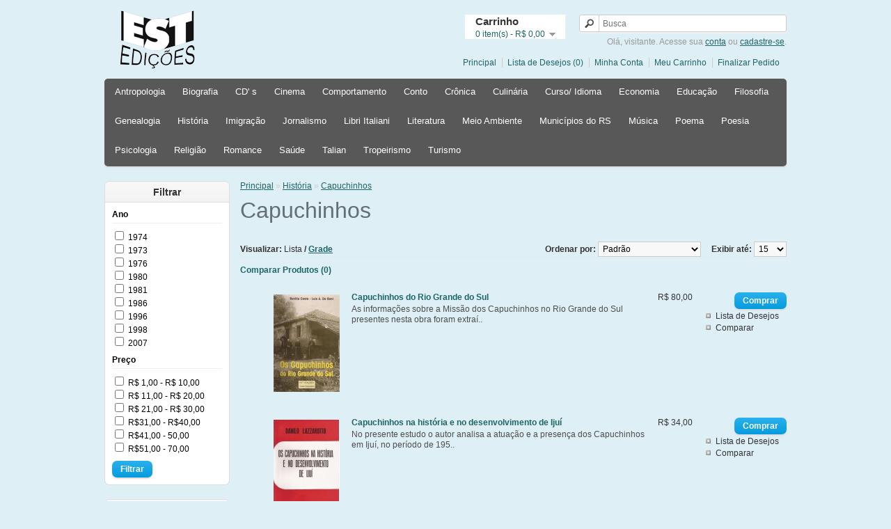

--- FILE ---
content_type: text/html; charset=utf-8
request_url: https://www.esteditora.com.br/index.php?route=product/category&path=69_96
body_size: 47743
content:
<!DOCTYPE html>
<html dir="ltr" lang="pt-br">
<head>
<meta charset="UTF-8" />
<title>Capuchinhos</title>
<base href="https://www.esteditora.com.br/" />
<meta name="description" content="Capuchinhos" />
<link href="https://www.esteditora.com.br/image/data/esteditora/logos/md69t9fn.jpg" rel="icon" />
<link rel="stylesheet" type="text/css" href="catalog/view/theme/default/stylesheet/stylesheet.css" />
<script type="text/javascript" src="catalog/view/javascript/jquery/jquery-1.7.1.min.js"></script>
<script type="text/javascript" src="catalog/view/javascript/jquery/ui/jquery-ui-1.8.16.custom.min.js"></script>
<link rel="stylesheet" type="text/css" href="catalog/view/javascript/jquery/ui/themes/ui-lightness/jquery-ui-1.8.16.custom.css" />
<script type="text/javascript" src="catalog/view/javascript/common.js"></script>
<script type="text/javascript" src="catalog/view/javascript/jquery/jquery.total-storage.min.js"></script>
<script type="text/javascript" src="catalog/view/javascript/jquery/jquery.cycle.js"></script>
<!--[if IE 7]> 
<link rel="stylesheet" type="text/css" href="catalog/view/theme/default/stylesheet/ie7.css" />
<![endif]-->
<!--[if lt IE 7]>
<link rel="stylesheet" type="text/css" href="catalog/view/theme/default/stylesheet/ie6.css" />
<script type="text/javascript" src="catalog/view/javascript/DD_belatedPNG_0.0.8a-min.js"></script>
<script type="text/javascript">
DD_belatedPNG.fix('#logo img');
</script>
<![endif]-->
</head>
<body>
<div id="container">
			<table width="100%">
			 <tr>
			  <td align="left"></td>
			  <td align="center"></td>
			  <td align="right"></td>
			 </tr>
			</table>
			
<div id="header">
    <div id="logo"><a href="https://www.esteditora.com.br/index.php?route=common/home"><img src="https://www.esteditora.com.br/image/data/esteditora/logos/logo_novo.PNG" title="Est Editora" alt="Est Editora" /></a></div>
        <div id="cart">
  <div class="heading">
    <h4>Carrinho</h4>
    <a><span id="cart-total">0 item(s) - R$ 0,00</span></a></div>
  <div class="content">
        <div class="empty">O carrinho de compras está vazio!</div>
      </div>
</div>  <div id="search">
    <div class="button-search"></div>
    <input type="text" name="search" placeholder="Busca" value="" />
  </div>
  <div id="welcome">
        Olá, visitante. Acesse sua <a href="https://www.esteditora.com.br/index.php?route=account/login">conta</a> ou <a href="https://www.esteditora.com.br/index.php?route=account/register">cadastre-se</a>.      </div>
  <div class="links"><a href="https://www.esteditora.com.br/index.php?route=common/home">Principal</a><a href="https://www.esteditora.com.br/index.php?route=account/wishlist" id="wishlist-total">Lista de Desejos (0)</a><a href="https://www.esteditora.com.br/index.php?route=account/account">Minha Conta</a><a href="https://www.esteditora.com.br/index.php?route=checkout/cart">Meu Carrinho</a><a href="https://www.esteditora.com.br/index.php?route=checkout/checkout">Finalizar Pedido</a></div>
</div>
			<table width="100%">
			 <tr>
			  <td align="left"></td>
			  <td align="center"></td>
			  <td align="right"></td>
			 </tr>
			</table>
			<div></div>
			
<div id="menu">
  <ul>
        <li class=""><a href="https://www.esteditora.com.br/index.php?route=product/category&amp;path=59">Antropologia</a>
          </li>
        <li class=""><a href="https://www.esteditora.com.br/index.php?route=product/category&amp;path=61">Biografia</a>
          </li>
        <li class=""><a href="https://www.esteditora.com.br/index.php?route=product/category&amp;path=83">CD' s</a>
          </li>
        <li class=""><a href="https://www.esteditora.com.br/index.php?route=product/category&amp;path=119">Cinema</a>
          </li>
        <li class=""><a href="https://www.esteditora.com.br/index.php?route=product/category&amp;path=62">Comportamento</a>
          </li>
        <li class=""><a href="https://www.esteditora.com.br/index.php?route=product/category&amp;path=120">Conto</a>
          </li>
        <li class=""><a href="https://www.esteditora.com.br/index.php?route=product/category&amp;path=121">Crônica</a>
          </li>
        <li class=""><a href="https://www.esteditora.com.br/index.php?route=product/category&amp;path=65">Culinária</a>
          </li>
        <li class=""><a href="https://www.esteditora.com.br/index.php?route=product/category&amp;path=122">Curso/ Idioma</a>
          </li>
        <li class=""><a href="https://www.esteditora.com.br/index.php?route=product/category&amp;path=123">Economia</a>
          </li>
        <li class=""><a href="https://www.esteditora.com.br/index.php?route=product/category&amp;path=66">Educação</a>
          </li>
        <li class=""><a href="https://www.esteditora.com.br/index.php?route=product/category&amp;path=67">Filosofia</a>
          </li>
        <li class="sub"><a href="https://www.esteditora.com.br/index.php?route=product/category&amp;path=68">Genealogia</a>
            <div>
                <ul>
                                        <li><a href="https://www.esteditora.com.br/index.php?route=product/category&amp;path=68_91">Açoriana</a></li>
                                        <li><a href="https://www.esteditora.com.br/index.php?route=product/category&amp;path=68_90">Alemã </a></li>
                                        <li><a href="https://www.esteditora.com.br/index.php?route=product/category&amp;path=68_92">Italiana</a></li>
                                        <li><a href="https://www.esteditora.com.br/index.php?route=product/category&amp;path=68_93">Polonesa</a></li>
                            <div style="clear:both;line-height:0;padding:0;margin:0;"></div></ul>
              </div>
          </li>
        <li class="sub"><a href="https://www.esteditora.com.br/index.php?route=product/category&amp;path=69">História</a>
            <div>
                <ul>
                                        <li><a href="https://www.esteditora.com.br/index.php?route=product/category&amp;path=69_88">Africanos</a></li>
                                        <li><a href="https://www.esteditora.com.br/index.php?route=product/category&amp;path=69_89">Brasil</a></li>
                                        <li><a href="https://www.esteditora.com.br/index.php?route=product/category&amp;path=69_96">Capuchinhos</a></li>
                                        <li><a href="https://www.esteditora.com.br/index.php?route=product/category&amp;path=69_135">Geral</a></li>
                                        <li><a href="https://www.esteditora.com.br/index.php?route=product/category&amp;path=69_97">Índios</a></li>
                                        <li><a href="https://www.esteditora.com.br/index.php?route=product/category&amp;path=69_98">Rio Grande do Sul</a></li>
                            <div style="clear:both;line-height:0;padding:0;margin:0;"></div></ul>
              </div>
          </li>
        <li class="sub"><a href="https://www.esteditora.com.br/index.php?route=product/category&amp;path=70">Imigração</a>
            <div>
                <ul>
                                        <li><a href="https://www.esteditora.com.br/index.php?route=product/category&amp;path=70_99">Açoriana</a></li>
                                        <li><a href="https://www.esteditora.com.br/index.php?route=product/category&amp;path=70_100">Alemã</a></li>
                                        <li><a href="https://www.esteditora.com.br/index.php?route=product/category&amp;path=70_101">Francesa</a></li>
                                        <li><a href="https://www.esteditora.com.br/index.php?route=product/category&amp;path=70_136">Grega</a></li>
                                        <li><a href="https://www.esteditora.com.br/index.php?route=product/category&amp;path=70_102">Italiana</a></li>
                                        <li><a href="https://www.esteditora.com.br/index.php?route=product/category&amp;path=70_103">Judaica</a></li>
                                        <li><a href="https://www.esteditora.com.br/index.php?route=product/category&amp;path=70_104">Polonesa</a></li>
                                        <li><a href="https://www.esteditora.com.br/index.php?route=product/category&amp;path=70_139">Senegalesa</a></li>
                                        <li><a href="https://www.esteditora.com.br/index.php?route=product/category&amp;path=70_105">Suíça</a></li>
                            <div style="clear:both;line-height:0;padding:0;margin:0;"></div></ul>
              </div>
          </li>
        <li class=""><a href="https://www.esteditora.com.br/index.php?route=product/category&amp;path=124">Jornalismo</a>
          </li>
        <li class=""><a href="https://www.esteditora.com.br/index.php?route=product/category&amp;path=71">Libri Italiani</a>
          </li>
        <li class="sub"><a href="https://www.esteditora.com.br/index.php?route=product/category&amp;path=125">Literatura</a>
            <div>
                <ul>
                                        <li><a href="https://www.esteditora.com.br/index.php?route=product/category&amp;path=125_133">Brasileira</a></li>
                                        <li><a href="https://www.esteditora.com.br/index.php?route=product/category&amp;path=125_137">Estrangeira</a></li>
                                        <li><a href="https://www.esteditora.com.br/index.php?route=product/category&amp;path=125_134">Gaúcha</a></li>
                            <div style="clear:both;line-height:0;padding:0;margin:0;"></div></ul>
              </div>
          </li>
        <li class=""><a href="https://www.esteditora.com.br/index.php?route=product/category&amp;path=73">Meio Ambiente</a>
          </li>
        <li class=""><a href="https://www.esteditora.com.br/index.php?route=product/category&amp;path=74">Municípios do RS</a>
          </li>
        <li class=""><a href="https://www.esteditora.com.br/index.php?route=product/category&amp;path=126">Música</a>
          </li>
        <li class=""><a href="https://www.esteditora.com.br/index.php?route=product/category&amp;path=127">Poema</a>
          </li>
        <li class=""><a href="https://www.esteditora.com.br/index.php?route=product/category&amp;path=128">Poesia</a>
          </li>
        <li class=""><a href="https://www.esteditora.com.br/index.php?route=product/category&amp;path=77">Psicologia</a>
          </li>
        <li class="sub"><a href="https://www.esteditora.com.br/index.php?route=product/category&amp;path=78">Religião</a>
            <div>
                <ul>
                                        <li><a href="https://www.esteditora.com.br/index.php?route=product/category&amp;path=78_106">Bíblia</a></li>
                                        <li><a href="https://www.esteditora.com.br/index.php?route=product/category&amp;path=78_107">Igreja</a></li>
                                        <li><a href="https://www.esteditora.com.br/index.php?route=product/category&amp;path=78_108">Mensagem</a></li>
                                        <li><a href="https://www.esteditora.com.br/index.php?route=product/category&amp;path=78_109">Religião e Fé</a></li>
                                        <li><a href="https://www.esteditora.com.br/index.php?route=product/category&amp;path=78_110">Santos</a></li>
                                        <li><a href="https://www.esteditora.com.br/index.php?route=product/category&amp;path=78_118">Teologia</a></li>
                            <div style="clear:both;line-height:0;padding:0;margin:0;"></div></ul>
              </div>
          </li>
        <li class=""><a href="https://www.esteditora.com.br/index.php?route=product/category&amp;path=129">Romance</a>
          </li>
        <li class=""><a href="https://www.esteditora.com.br/index.php?route=product/category&amp;path=80">Saúde</a>
          </li>
        <li class=""><a href="https://www.esteditora.com.br/index.php?route=product/category&amp;path=72">Talian</a>
          </li>
        <li class=""><a href="https://www.esteditora.com.br/index.php?route=product/category&amp;path=130">Tropeirismo</a>
          </li>
        <li class=""><a href="https://www.esteditora.com.br/index.php?route=product/category&amp;path=131">Turismo</a>
          </li>
      <div style="clear:both;line-height:0;padding:0;margin:0;"></div></ul>
</div>
<div id="notification"></div>
			<div></div>
			<table width="100%">
			 <tr>
			  <td align="left"></td>
			  <td align="center"></td>
			  <td align="right"></td>
			 </tr>
			</table>
			
<div id="column-left">
    <div class="box">
  <div class="box-heading">Filtrar</div>
  <div class="box-content">
    <ul class="box-filter">
            <li><span id="filter-group1">Ano</span>
        <ul>
                              <li>
            <input type="checkbox" value="9" id="filter9" />
            <label for="filter9">1974</label>
          </li>
                                        <li>
            <input type="checkbox" value="59" id="filter59" />
            <label for="filter59">1973</label>
          </li>
                                        <li>
            <input type="checkbox" value="11" id="filter11" />
            <label for="filter11">1976</label>
          </li>
                                        <li>
            <input type="checkbox" value="15" id="filter15" />
            <label for="filter15">1980</label>
          </li>
                                        <li>
            <input type="checkbox" value="16" id="filter16" />
            <label for="filter16">1981</label>
          </li>
                                        <li>
            <input type="checkbox" value="21" id="filter21" />
            <label for="filter21">1986</label>
          </li>
                                        <li>
            <input type="checkbox" value="31" id="filter31" />
            <label for="filter31">1996</label>
          </li>
                                        <li>
            <input type="checkbox" value="33" id="filter33" />
            <label for="filter33">1998</label>
          </li>
                                        <li>
            <input type="checkbox" value="42" id="filter42" />
            <label for="filter42">2007</label>
          </li>
                            </ul>
      </li>
            <li><span id="filter-group2">Preço</span>
        <ul>
                              <li>
            <input type="checkbox" value="4" id="filter4" />
            <label for="filter4">R$ 1,00 - R$ 10,00</label>
          </li>
                                        <li>
            <input type="checkbox" value="5" id="filter5" />
            <label for="filter5">R$ 11,00 - R$ 20,00</label>
          </li>
                                        <li>
            <input type="checkbox" value="6" id="filter6" />
            <label for="filter6">R$ 21,00 - R$ 30,00</label>
          </li>
                                        <li>
            <input type="checkbox" value="51" id="filter51" />
            <label for="filter51">R$31,00 - R$40,00</label>
          </li>
                                        <li>
            <input type="checkbox" value="52" id="filter52" />
            <label for="filter52">R$41,00 - 50,00</label>
          </li>
                                        <li>
            <input type="checkbox" value="53" id="filter53" />
            <label for="filter53">R$51,00 - 70,00</label>
          </li>
                            </ul>
      </li>
          </ul>
    <a id="button-filter" class="button">Filtrar</a>
  </div>
</div>
<script type="text/javascript"><!--
$('#button-filter').bind('click', function() {
	filter = [];
	
	$('.box-filter input[type=\'checkbox\']:checked').each(function(element) {
		filter.push(this.value);
	});
	
	location = 'https://www.esteditora.com.br/index.php?route=product/category&path=69_96&filter=' + filter.join(',');
});
//--></script> 
    <div class="box">
  <div class="box-heading">Categorias</div>
  <div class="box-content">
    <ul class="box-category">
            <li>
                <a href="https://www.esteditora.com.br/index.php?route=product/category&amp;path=59">Antropologia</a>
                      </li>
            <li>
                <a href="https://www.esteditora.com.br/index.php?route=product/category&amp;path=61">Biografia</a>
                      </li>
            <li>
                <a href="https://www.esteditora.com.br/index.php?route=product/category&amp;path=83">CD' s</a>
                      </li>
            <li>
                <a href="https://www.esteditora.com.br/index.php?route=product/category&amp;path=119">Cinema</a>
                      </li>
            <li>
                <a href="https://www.esteditora.com.br/index.php?route=product/category&amp;path=62">Comportamento</a>
                      </li>
            <li>
                <a href="https://www.esteditora.com.br/index.php?route=product/category&amp;path=120">Conto</a>
                      </li>
            <li>
                <a href="https://www.esteditora.com.br/index.php?route=product/category&amp;path=121">Crônica</a>
                      </li>
            <li>
                <a href="https://www.esteditora.com.br/index.php?route=product/category&amp;path=65">Culinária</a>
                      </li>
            <li>
                <a href="https://www.esteditora.com.br/index.php?route=product/category&amp;path=122">Curso/ Idioma</a>
                      </li>
            <li>
                <a href="https://www.esteditora.com.br/index.php?route=product/category&amp;path=123">Economia</a>
                      </li>
            <li>
                <a href="https://www.esteditora.com.br/index.php?route=product/category&amp;path=66">Educação</a>
                      </li>
            <li>
                <a href="https://www.esteditora.com.br/index.php?route=product/category&amp;path=67">Filosofia</a>
                      </li>
            <li>
                <a href="https://www.esteditora.com.br/index.php?route=product/category&amp;path=68">Genealogia</a>
                        <ul>
                    <li>
                        <a href="https://www.esteditora.com.br/index.php?route=product/category&amp;path=68_91"> - Açoriana</a>
                      </li>
                    <li>
                        <a href="https://www.esteditora.com.br/index.php?route=product/category&amp;path=68_90"> - Alemã </a>
                      </li>
                    <li>
                        <a href="https://www.esteditora.com.br/index.php?route=product/category&amp;path=68_92"> - Italiana</a>
                      </li>
                    <li>
                        <a href="https://www.esteditora.com.br/index.php?route=product/category&amp;path=68_93"> - Polonesa</a>
                      </li>
                  </ul>
              </li>
            <li>
                <a href="https://www.esteditora.com.br/index.php?route=product/category&amp;path=69" class="active">História</a>
                        <ul>
                    <li>
                        <a href="https://www.esteditora.com.br/index.php?route=product/category&amp;path=69_88"> - Africanos</a>
                      </li>
                    <li>
                        <a href="https://www.esteditora.com.br/index.php?route=product/category&amp;path=69_89"> - Brasil</a>
                      </li>
                    <li>
                        <a href="https://www.esteditora.com.br/index.php?route=product/category&amp;path=69_96" class="active"> - Capuchinhos</a>
                      </li>
                    <li>
                        <a href="https://www.esteditora.com.br/index.php?route=product/category&amp;path=69_135"> - Geral</a>
                      </li>
                    <li>
                        <a href="https://www.esteditora.com.br/index.php?route=product/category&amp;path=69_97"> - Índios</a>
                      </li>
                    <li>
                        <a href="https://www.esteditora.com.br/index.php?route=product/category&amp;path=69_98"> - Rio Grande do Sul</a>
                      </li>
                  </ul>
              </li>
            <li>
                <a href="https://www.esteditora.com.br/index.php?route=product/category&amp;path=70">Imigração</a>
                        <ul>
                    <li>
                        <a href="https://www.esteditora.com.br/index.php?route=product/category&amp;path=70_99"> - Açoriana</a>
                      </li>
                    <li>
                        <a href="https://www.esteditora.com.br/index.php?route=product/category&amp;path=70_100"> - Alemã</a>
                      </li>
                    <li>
                        <a href="https://www.esteditora.com.br/index.php?route=product/category&amp;path=70_101"> - Francesa</a>
                      </li>
                    <li>
                        <a href="https://www.esteditora.com.br/index.php?route=product/category&amp;path=70_136"> - Grega</a>
                      </li>
                    <li>
                        <a href="https://www.esteditora.com.br/index.php?route=product/category&amp;path=70_102"> - Italiana</a>
                      </li>
                    <li>
                        <a href="https://www.esteditora.com.br/index.php?route=product/category&amp;path=70_103"> - Judaica</a>
                      </li>
                    <li>
                        <a href="https://www.esteditora.com.br/index.php?route=product/category&amp;path=70_104"> - Polonesa</a>
                      </li>
                    <li>
                        <a href="https://www.esteditora.com.br/index.php?route=product/category&amp;path=70_139"> - Senegalesa</a>
                      </li>
                    <li>
                        <a href="https://www.esteditora.com.br/index.php?route=product/category&amp;path=70_105"> - Suíça</a>
                      </li>
                  </ul>
              </li>
            <li>
                <a href="https://www.esteditora.com.br/index.php?route=product/category&amp;path=124">Jornalismo</a>
                      </li>
            <li>
                <a href="https://www.esteditora.com.br/index.php?route=product/category&amp;path=71">Libri Italiani</a>
                      </li>
            <li>
                <a href="https://www.esteditora.com.br/index.php?route=product/category&amp;path=125">Literatura</a>
                        <ul>
                    <li>
                        <a href="https://www.esteditora.com.br/index.php?route=product/category&amp;path=125_133"> - Brasileira</a>
                      </li>
                    <li>
                        <a href="https://www.esteditora.com.br/index.php?route=product/category&amp;path=125_137"> - Estrangeira</a>
                      </li>
                    <li>
                        <a href="https://www.esteditora.com.br/index.php?route=product/category&amp;path=125_134"> - Gaúcha</a>
                      </li>
                  </ul>
              </li>
            <li>
                <a href="https://www.esteditora.com.br/index.php?route=product/category&amp;path=73">Meio Ambiente</a>
                      </li>
            <li>
                <a href="https://www.esteditora.com.br/index.php?route=product/category&amp;path=74">Municípios do RS</a>
                      </li>
            <li>
                <a href="https://www.esteditora.com.br/index.php?route=product/category&amp;path=126">Música</a>
                      </li>
            <li>
                <a href="https://www.esteditora.com.br/index.php?route=product/category&amp;path=127">Poema</a>
                      </li>
            <li>
                <a href="https://www.esteditora.com.br/index.php?route=product/category&amp;path=128">Poesia</a>
                      </li>
            <li>
                <a href="https://www.esteditora.com.br/index.php?route=product/category&amp;path=77">Psicologia</a>
                      </li>
            <li>
                <a href="https://www.esteditora.com.br/index.php?route=product/category&amp;path=78">Religião</a>
                        <ul>
                    <li>
                        <a href="https://www.esteditora.com.br/index.php?route=product/category&amp;path=78_106"> - Bíblia</a>
                      </li>
                    <li>
                        <a href="https://www.esteditora.com.br/index.php?route=product/category&amp;path=78_107"> - Igreja</a>
                      </li>
                    <li>
                        <a href="https://www.esteditora.com.br/index.php?route=product/category&amp;path=78_108"> - Mensagem</a>
                      </li>
                    <li>
                        <a href="https://www.esteditora.com.br/index.php?route=product/category&amp;path=78_109"> - Religião e Fé</a>
                      </li>
                    <li>
                        <a href="https://www.esteditora.com.br/index.php?route=product/category&amp;path=78_110"> - Santos</a>
                      </li>
                    <li>
                        <a href="https://www.esteditora.com.br/index.php?route=product/category&amp;path=78_118"> - Teologia</a>
                      </li>
                  </ul>
              </li>
            <li>
                <a href="https://www.esteditora.com.br/index.php?route=product/category&amp;path=129">Romance</a>
                      </li>
            <li>
                <a href="https://www.esteditora.com.br/index.php?route=product/category&amp;path=80">Saúde</a>
                      </li>
            <li>
                <a href="https://www.esteditora.com.br/index.php?route=product/category&amp;path=72">Talian</a>
                      </li>
            <li>
                <a href="https://www.esteditora.com.br/index.php?route=product/category&amp;path=130">Tropeirismo</a>
                      </li>
            <li>
                <a href="https://www.esteditora.com.br/index.php?route=product/category&amp;path=131">Turismo</a>
                      </li>
          </ul>
  </div>
</div>
    <div id="banner0" class="banner">
  </div>
<script type="text/javascript"><!--
$(document).ready(function() {
	$('#banner0 div:first-child').css('display', 'block');
});

var banner = function() {
	$('#banner0').cycle({
		before: function(current, next) {
			$(next).parent().height($(next).outerHeight());
		}
	});
}

setTimeout(banner, 2000);
//--></script>  </div>
 
<div id="content">  <div class="breadcrumb">
        <a href="https://www.esteditora.com.br/index.php?route=common/home">Principal</a>
         &raquo; <a href="https://www.esteditora.com.br/index.php?route=product/category&amp;path=69">História</a>
         &raquo; <a href="https://www.esteditora.com.br/index.php?route=product/category&amp;path=69_96">Capuchinhos</a>
      </div>
  <h1>Capuchinhos</h1>
			<table width="100%">
			 <tr>
			  <td align="left"></td>
			  <td align="center"></td>
			  <td align="right"></td>
			 </tr>
			</table>
			
        <div class="product-filter">
    <div class="display"><b>Visualizar:</b> Lista <b>/</b> <a onclick="display('grid');">Grade</a></div>
    <div class="limit"><b>Exibir até:</b>
      <select onchange="location = this.value;">
                        <option value="https://www.esteditora.com.br/index.php?route=product/category&amp;path=69_96&amp;limit=15" selected="selected">15</option>
                                <option value="https://www.esteditora.com.br/index.php?route=product/category&amp;path=69_96&amp;limit=25">25</option>
                                <option value="https://www.esteditora.com.br/index.php?route=product/category&amp;path=69_96&amp;limit=50">50</option>
                                <option value="https://www.esteditora.com.br/index.php?route=product/category&amp;path=69_96&amp;limit=75">75</option>
                                <option value="https://www.esteditora.com.br/index.php?route=product/category&amp;path=69_96&amp;limit=100">100</option>
                      </select>
    </div>
    <div class="sort"><b>Ordenar por:</b>
      <select onchange="location = this.value;">
                        <option value="https://www.esteditora.com.br/index.php?route=product/category&amp;path=69_96&amp;sort=p.sort_order&amp;order=ASC" selected="selected">Padrão</option>
                                <option value="https://www.esteditora.com.br/index.php?route=product/category&amp;path=69_96&amp;sort=pd.name&amp;order=ASC">Nome (A - Z)</option>
                                <option value="https://www.esteditora.com.br/index.php?route=product/category&amp;path=69_96&amp;sort=pd.name&amp;order=DESC">Nome (Z - A)</option>
                                <option value="https://www.esteditora.com.br/index.php?route=product/category&amp;path=69_96&amp;sort=p.price&amp;order=ASC">Preço (Menor &gt; Maior)</option>
                                <option value="https://www.esteditora.com.br/index.php?route=product/category&amp;path=69_96&amp;sort=p.price&amp;order=DESC">Preço (Maior &gt; Menor)</option>
                                <option value="https://www.esteditora.com.br/index.php?route=product/category&amp;path=69_96&amp;sort=p.model&amp;order=ASC">Modelo (A - Z)</option>
                                <option value="https://www.esteditora.com.br/index.php?route=product/category&amp;path=69_96&amp;sort=p.model&amp;order=DESC">Modelo (Z - A)</option>
                      </select>
    </div>
  </div>
  <div class="product-compare"><a href="https://www.esteditora.com.br/index.php?route=product/compare" id="compare-total">Comparar Produtos (0)</a></div>
  <div class="product-list">
        <div>
            <div class="image"><a href="https://www.esteditora.com.br/CapuchinhosdoRioGrandedoSul"><img src="https://www.esteditora.com.br/image/cache/data-capuchinhos-do-rs-pdf-100x140.jpg" title="Capuchinhos do Rio Grande do Sul" alt="Capuchinhos do Rio Grande do Sul" /></a></div>
            <div class="name"><a href="https://www.esteditora.com.br/CapuchinhosdoRioGrandedoSul">Capuchinhos do Rio Grande do Sul</a></div>
      <div class="description">As informações sobre a Missão dos Capuchinhos no Rio Grande do Sul presentes nesta obra foram extraí..</div>
            <div class="price">
                R$ 80,00                      </div>
                  <div class="cart">
        <input type="button" value="Comprar" onclick="addToCart('793');" class="button" />
      </div>
      <div class="wishlist"><a onclick="addToWishList('793');">Lista de Desejos</a></div>
      <div class="compare"><a onclick="addToCompare('793');">Comparar</a></div>
    </div>
        <div>
            <div class="image"><a href="https://www.esteditora.com.br/CapuchinhosnahistoriaenodesenvolvimentodeIjui"><img src="https://www.esteditora.com.br/image/cache/data-capuchinhos-ijui-pdf-100x140.jpg" title="Capuchinhos na história e no desenvolvimento de Ijuí" alt="Capuchinhos na história e no desenvolvimento de Ijuí" /></a></div>
            <div class="name"><a href="https://www.esteditora.com.br/CapuchinhosnahistoriaenodesenvolvimentodeIjui">Capuchinhos na história e no desenvolvimento de Ijuí</a></div>
      <div class="description">No presente estudo o autor analisa a atuação e a presença dos Capuchinhos em Ijuí, no período de 195..</div>
            <div class="price">
                R$ 34,00                      </div>
                  <div class="cart">
        <input type="button" value="Comprar" onclick="addToCart('795');" class="button" />
      </div>
      <div class="wishlist"><a onclick="addToWishList('795');">Lista de Desejos</a></div>
      <div class="compare"><a onclick="addToCompare('795');">Comparar</a></div>
    </div>
        <div>
            <div class="image"><a href="https://www.esteditora.com.br/CapuchinhosparaaAmericaLatina"><img src="https://www.esteditora.com.br/image/cache/data-capuchinhos-latina-pdf-100x140.jpg" title="Capuchinhos para a América Latina" alt="Capuchinhos para a América Latina" /></a></div>
            <div class="name"><a href="https://www.esteditora.com.br/CapuchinhosparaaAmericaLatina">Capuchinhos para a América Latina</a></div>
      <div class="description">Esta obra teve como objetivo manter vivo tudo o que foi debatido durante a realização, preparação e ..</div>
            <div class="price">
                R$ 36,00                      </div>
                  <div class="cart">
        <input type="button" value="Comprar" onclick="addToCart('796');" class="button" />
      </div>
      <div class="wishlist"><a onclick="addToWishList('796');">Lista de Desejos</a></div>
      <div class="compare"><a onclick="addToCompare('796');">Comparar</a></div>
    </div>
        <div>
            <div class="image"><a href="https://www.esteditora.com.br/CapuchinhosHistoriadeumaFamiliaFranciscana"><img src="https://www.esteditora.com.br/image/cache/data-capuchinhos-franciscana-pdf-100x140.jpg" title="Capuchinhos. História de uma Família Franciscana" alt="Capuchinhos. História de uma Família Franciscana" /></a></div>
            <div class="name"><a href="https://www.esteditora.com.br/CapuchinhosHistoriadeumaFamiliaFranciscana">Capuchinhos. História de uma Família Franciscana</a></div>
      <div class="description">O autor desta obra é capuchinho italiano e foi durante 40 anos, membro ativo do Instituto Histórico ..</div>
            <div class="price">
                R$ 42,00                      </div>
                  <div class="cart">
        <input type="button" value="Comprar" onclick="addToCart('798');" class="button" />
      </div>
      <div class="wishlist"><a onclick="addToWishList('798');">Lista de Desejos</a></div>
      <div class="compare"><a onclick="addToCompare('798');">Comparar</a></div>
    </div>
        <div>
            <div class="image"><a href="https://www.esteditora.com.br/ComunidadesIndigenasBrasileirasPolonesaseItalianasnoRioGrandedoSul"><img src="https://www.esteditora.com.br/image/cache/data-comunidades-indigenas-pdf-100x140.jpg" title="Comunidades Indígenas, Brasileiras, Polonesas e Italianas no Rio Grande do Sul" alt="Comunidades Indígenas, Brasileiras, Polonesas e Italianas no Rio Grande do Sul" /></a></div>
            <div class="name"><a href="https://www.esteditora.com.br/ComunidadesIndigenasBrasileirasPolonesaseItalianasnoRioGrandedoSul">Comunidades Indígenas, Brasileiras, Polonesas e Italianas no Rio Grande do Sul</a></div>
      <div class="description">Esta obra serve de subsídio-fonte ao estudo da Vida e da História do Rio Grande do Sul e contribui d..</div>
            <div class="price">
                R$ 48,00                      </div>
                  <div class="cart">
        <input type="button" value="Comprar" onclick="addToCart('800');" class="button" />
      </div>
      <div class="wishlist"><a onclick="addToWishList('800');">Lista de Desejos</a></div>
      <div class="compare"><a onclick="addToCompare('800');">Comparar</a></div>
    </div>
        <div>
            <div class="image"><a href="https://www.esteditora.com.br/CriteriologiaumateoriadoConhecimento"><img src="https://www.esteditora.com.br/image/cache/data-criteriologia-100x140.jpg" title="Criteriologia uma teoria do Conhecimento" alt="Criteriologia uma teoria do Conhecimento" /></a></div>
            <div class="name"><a href="https://www.esteditora.com.br/CriteriologiaumateoriadoConhecimento">Criteriologia uma teoria do Conhecimento</a></div>
      <div class="description">Neste livro o leitor encontrará o valor da obra espiritual, assistencial e intelectual a partir da c..</div>
            <div class="price">
                R$ 48,00                      </div>
                  <div class="cart">
        <input type="button" value="Comprar" onclick="addToCart('801');" class="button" />
      </div>
      <div class="wishlist"><a onclick="addToWishList('801');">Lista de Desejos</a></div>
      <div class="compare"><a onclick="addToCompare('801');">Comparar</a></div>
    </div>
        <div>
            <div class="image"><a href="https://www.esteditora.com.br/FormacaoparaaVidaFranciscana"><img src="https://www.esteditora.com.br/image/cache/data-forma-a-o-100x140.jpg" title="Formação para a Vida Franciscana " alt="Formação para a Vida Franciscana " /></a></div>
            <div class="name"><a href="https://www.esteditora.com.br/FormacaoparaaVidaFranciscana">Formação para a Vida Franciscana </a></div>
      <div class="description">Nesta obra o autor apresenta a formação franciscana no quadro geral do desenvolvimento humano, aprov..</div>
            <div class="price">
                R$ 25,00                      </div>
                  <div class="cart">
        <input type="button" value="Comprar" onclick="addToCart('655');" class="button" />
      </div>
      <div class="wishlist"><a onclick="addToWishList('655');">Lista de Desejos</a></div>
      <div class="compare"><a onclick="addToCompare('655');">Comparar</a></div>
    </div>
        <div>
            <div class="image"><a href="https://www.esteditora.com.br/FreiExuperiodeLaCompoteabatutadafeedaalegria"><img src="https://www.esteditora.com.br/image/cache/data-06-100x140.jpg" title="Frei Exupério de La Compôte: a batuta da fé e da alegria" alt="Frei Exupério de La Compôte: a batuta da fé e da alegria" /></a></div>
            <div class="name"><a href="https://www.esteditora.com.br/FreiExuperiodeLaCompoteabatutadafeedaalegria">Frei Exupério de La Compôte: a batuta da fé e da alegria</a></div>
      <div class="description">Frei Exupério de La Compôte, nascido Aléxis Dumoulin em La Compôte na França, veio para o Brasil em ..</div>
            <div class="price">
                R$ 44,00                      </div>
                  <div class="cart">
        <input type="button" value="Comprar" onclick="addToCart('901');" class="button" />
      </div>
      <div class="wishlist"><a onclick="addToWishList('901');">Lista de Desejos</a></div>
      <div class="compare"><a onclick="addToCompare('901');">Comparar</a></div>
    </div>
        <div>
            <div class="image"><a href="https://www.esteditora.com.br/GrandesSeminariosMenoresCapuchinhosHistoricoetestemunhoscolhidosem2007e2008"><img src="https://www.esteditora.com.br/image/cache/data-grandes-seminarios-pdf-100x140.jpg" title="Grandes Seminários Menores Capuchinhos. Histórico e testemunhos colhidos em 2007 e 2008" alt="Grandes Seminários Menores Capuchinhos. Histórico e testemunhos colhidos em 2007 e 2008" /></a></div>
            <div class="name"><a href="https://www.esteditora.com.br/GrandesSeminariosMenoresCapuchinhosHistoricoetestemunhoscolhidosem2007e2008">Grandes Seminários Menores Capuchinhos. Histórico e testemunhos colhidos em 2007 e 2008</a></div>
      <div class="description">O adjetivo “grandes” contido no título, refere-se ao tamanho da edificação, capaz de abrigar mais de..</div>
            <div class="price">
                R$ 52,00                      </div>
                  <div class="cart">
        <input type="button" value="Comprar" onclick="addToCart('659');" class="button" />
      </div>
      <div class="wishlist"><a onclick="addToWishList('659');">Lista de Desejos</a></div>
      <div class="compare"><a onclick="addToCompare('659');">Comparar</a></div>
    </div>
        <div>
            <div class="image"><a href="https://www.esteditora.com.br/IgrejaeosCapuchinhosdoRioGrandedoSul1895-1909"><img src="https://www.esteditora.com.br/image/cache/data-igreja-e-os-franceses-100x140.jpg" title="Igreja e os Capuchinhos do Rio Grande do Sul (1895-1909)" alt="Igreja e os Capuchinhos do Rio Grande do Sul (1895-1909)" /></a></div>
            <div class="name"><a href="https://www.esteditora.com.br/IgrejaeosCapuchinhosdoRioGrandedoSul1895-1909">Igreja e os Capuchinhos do Rio Grande do Sul (1895-1909)</a></div>
      <div class="description">No dia 2 de Janeiro de 1896, vindos de Bordeaux, depois de uma escala no Rio de Janeiro, desembarcav..</div>
            <div class="price">
                R$ 65,00                      </div>
                  <div class="cart">
        <input type="button" value="Comprar" onclick="addToCart('799');" class="button" />
      </div>
      <div class="wishlist"><a onclick="addToWishList('799');">Lista de Desejos</a></div>
      <div class="compare"><a onclick="addToCompare('799');">Comparar</a></div>
    </div>
        <div>
            <div class="image"><a href="https://www.esteditora.com.br/Praticasdecomunicacao"><img src="https://www.esteditora.com.br/image/cache/data-01-100x140.jpg" title="Práticas de Comunicação " alt="Práticas de Comunicação " /></a></div>
            <div class="name"><a href="https://www.esteditora.com.br/Praticasdecomunicacao">Práticas de Comunicação </a></div>
      <div class="description">A ideia de publicar os principais temas apresentados durante o I Congresso Nacional de Comunicadores..</div>
            <div class="price">
                R$ 25,00                      </div>
                  <div class="cart">
        <input type="button" value="Comprar" onclick="addToCart('691');" class="button" />
      </div>
      <div class="wishlist"><a onclick="addToWishList('691');">Lista de Desejos</a></div>
      <div class="compare"><a onclick="addToCompare('691');">Comparar</a></div>
    </div>
      </div>
  <div class="pagination"><div class="results">Exibindo de <strong>1 a 11</strong> do total de <strong>11</strong> | <strong>1</strong> Página(s)</div></div>
      </div>
<script type="text/javascript"><!--
function display(view) {
	if (view == 'list') {
		$('.product-grid').attr('class', 'product-list');
		
		$('.product-list > div').each(function(index, element) {
			html  = '<div class="right">';
			html += '  <div class="cart">' + $(element).find('.cart').html() + '</div>';
			html += '  <div class="wishlist">' + $(element).find('.wishlist').html() + '</div>';
			html += '  <div class="compare">' + $(element).find('.compare').html() + '</div>';
			html += '</div>';			
			
			html += '<div class="left">';
			
			var image = $(element).find('.image').html();
			
			if (image != null) { 
				html += '<div class="image">' + image + '</div>';
			}
			
			var price = $(element).find('.price').html();
			
			if (price != null) {
				html += '<div class="price">' + price  + '</div>';
			}
					
			html += '  <div class="name">' + $(element).find('.name').html() + '</div>';
			html += '  <div class="description">' + $(element).find('.description').html() + '</div>';
			
			var rating = $(element).find('.rating').html();
			
			if (rating != null) {
				html += '<div class="rating">' + rating + '</div>';
			}
				
			html += '</div>';
						
			$(element).html(html);
		});		
		
		$('.display').html('<b>Visualizar:</b> Lista <b>/</b> <a onclick="display(\'grid\');">Grade</a>');
		
		$.totalStorage('display', 'list'); 
	} else {
		$('.product-list').attr('class', 'product-grid');
		
		$('.product-grid > div').each(function(index, element) {
			html = '';
			
			var image = $(element).find('.image').html();
			
			if (image != null) {
				html += '<div class="image">' + image + '</div>';
			}
			
			html += '<div class="name">' + $(element).find('.name').html() + '</div>';
			html += '<div class="description">' + $(element).find('.description').html() + '</div>';
			
			var price = $(element).find('.price').html();
			
			if (price != null) {
				html += '<div class="price">' + price  + '</div>';
			}
			
			var rating = $(element).find('.rating').html();
			
			if (rating != null) {
				html += '<div class="rating">' + rating + '</div>';
			}
						
			html += '<div class="cart">' + $(element).find('.cart').html() + '</div>';
			html += '<div class="wishlist">' + $(element).find('.wishlist').html() + '</div>';
			html += '<div class="compare">' + $(element).find('.compare').html() + '</div>';
			
			$(element).html(html);
		});	
					
		$('.display').html('<b>Visualizar:</b> <a onclick="display(\'list\');">Lista</a> <b>/</b> Grade');
		
		$.totalStorage('display', 'grid');
	}
}

view = $.totalStorage('display');

if (view) {
	display(view);
} else {
	display('list');
}
//--></script> 
			<table width="100%">
			 <tr>
			  <td align="left"></td>
			  <td align="center"></td>
			  <td align="right"></td>
			 </tr>
			</table><div id="footer">
    <div class="column">
    <h3>Informações</h3>
    <ul>
            <li><a href="https://www.esteditora.com.br/index.php?route=information/information&amp;information_id=4">A EDITORA</a></li>
            <li><a href="https://www.esteditora.com.br/index.php?route=information/information&amp;information_id=6">Como Comprar</a></li>
            <li><a href="https://www.esteditora.com.br/index.php?route=information/information&amp;information_id=3">Política de Privacidade</a></li>
            <li><a href="https://www.esteditora.com.br/index.php?route=information/information&amp;information_id=5">Termos e Condições de Uso</a></li>
          </ul>
  </div>
    <div class="column">
    <h3>Atendimento</h3>
    <ul>
      <li><a href="https://www.esteditora.com.br/index.php?route=information/contact">Contate-nos</a></li>
      <li><a href="https://www.esteditora.com.br/index.php?route=account/return/insert">Devoluções</a></li>
      <li><a href="https://www.esteditora.com.br/index.php?route=information/sitemap">Todas as Páginas</a></li>
    </ul>
  </div>
  <div class="column">
    <h3>Extras</h3>
    <ul>
      <li><a href="https://www.esteditora.com.br/index.php?route=product/manufacturer">Autores</a></li>
      <li><a href="https://www.esteditora.com.br/index.php?route=account/voucher">Comprar Vale Presente</a></li>
      <!-- <li><a href="https://www.esteditora.com.br/index.php?route=affiliate/account">Programa de Afiliados</a></li> -->
      <li><a href="https://www.esteditora.com.br/index.php?route=product/special">Ofertas Especiais</a></li><li><a href="https://www.esteditora.com.br/index.php?route=information/information&amp;information_id=7">Como Publicar Conosco</a></li>
      <li><a href="catalogos/catalogo.pdf" target="_blank">Cat&aacute;logo</a></li>
    </ul>
  </div>
  <div class="column">
    <h3>Minha Conta</h3>
    <ul>
      <li><a href="https://www.esteditora.com.br/index.php?route=account/account">Minha Conta</a></li>
      <li><a href="https://www.esteditora.com.br/index.php?route=account/order">Histórico de Pedidos</a></li>
      <li><a href="https://www.esteditora.com.br/index.php?route=account/wishlist">Lista de Desejos</a></li>
      <li><a href="https://www.esteditora.com.br/index.php?route=account/newsletter">Meu Informativo</a></li>
    </ul>
  </div>
</div>
<div id="powered">			<div></div>
			<table width="100%">
			 <tr>
			  <td align="left"></td>
			  <td align="center"></td>
			  <td align="right"></td>
			 </tr>
			</table>
			Est Editora &copy; 2026			<table width="100%">
			 <tr>
			  <td align="left"></td>
			  <td align="center"></td>
			  <td align="right"></td>
			 </tr>
			</table>
			</div>
</div>
<!-- Global site tag (gtag.js) - Google Analytics -->
<script async src="https://www.googletagmanager.com/gtag/js?id=UA-147228836-5"></script>
<script>
  window.dataLayer = window.dataLayer || [];
  function gtag(){dataLayer.push(arguments);}
  gtag('js', new Date());

  gtag('config', 'UA-147228836-5');
</script>

</body></html>